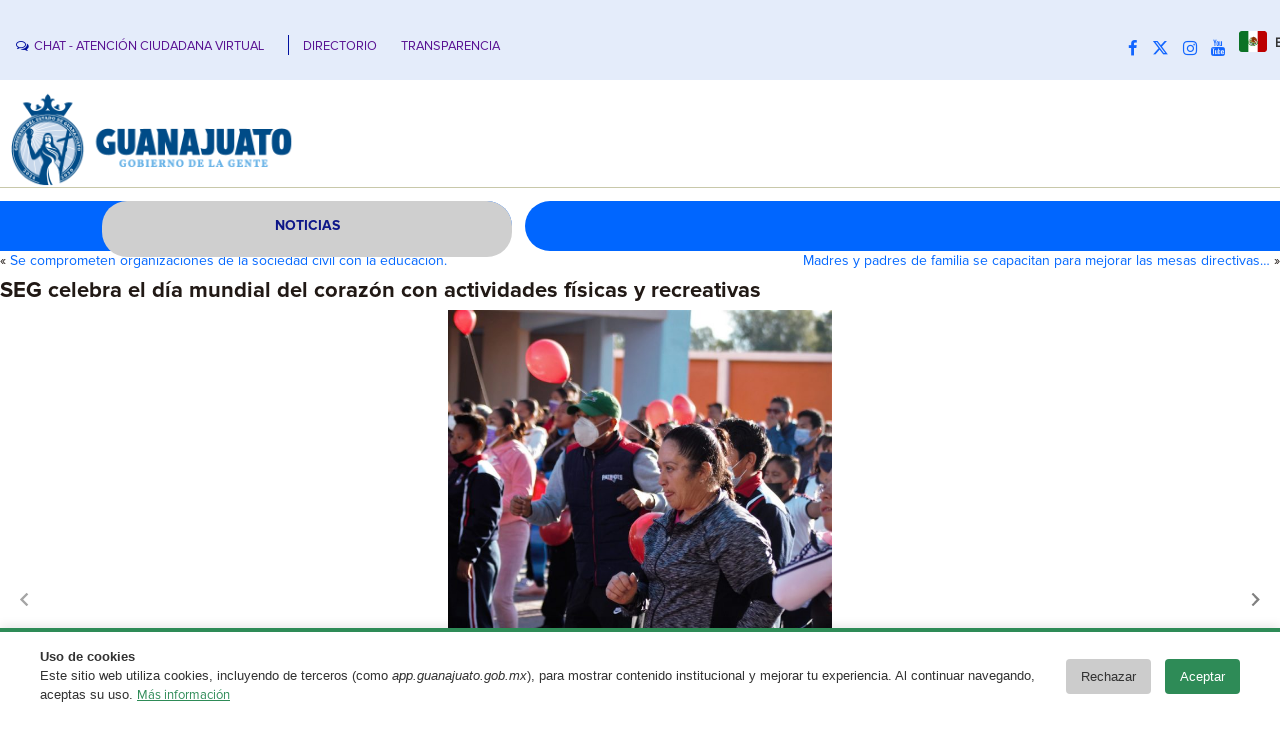

--- FILE ---
content_type: text/html; charset=UTF-8
request_url: https://boletines.guanajuato.gob.mx/2022/09/30/seg-celebra-el-dia-mundial-del-corazon-con-actividades-fisicas-y-recreativas/
body_size: 17285
content:
<!DOCTYPE html>
<html lang="es">
<head>
<meta charset="UTF-8" />
<!-- Guanajuato v4.3.0.60745 -->
<meta name="viewport" content="initial-scale = 1.0, maximum-scale = 1.0, user-scalable = no, width = device-width" />
<!--[if lt IE 9]><script src="/html5.js"></script><![endif]-->

<!-- JS y css Requeridos -->
<!-- Latest compiled and minified CSS -->
<link rel="stylesheet" href="https://cdn.jsdelivr.net/npm/bootstrap@3.3.7/dist/css/bootstrap.min.css" integrity="sha384-BVYiiSIFeK1dGmJRAkycuHAHRg32OmUcww7on3RYdg4Va+PmSTsz/K68vbdEjh4u" crossorigin="anonymous">

<!-- Optional theme -->
<link rel="stylesheet" href="https://cdn.jsdelivr.net/npm/bootstrap@3.3.7/dist/css/bootstrap-theme.min.css" integrity="sha384-rHyoN1iRsVXV4nD0JutlnGaslCJuC7uwjduW9SVrLvRYooPp2bWYgmgJQIXwl/Sp" crossorigin="anonymous">

<!-- Latest compiled and minified JavaScript -->
<script src="https://cdn.jsdelivr.net/npm/bootstrap@3.3.7/dist/js/bootstrap.min.js" integrity="sha384-Tc5IQib027qvyjSMfHjOMaLkfuWVxZxUPnCJA7l2mCWNIpG9mGCD8wGNIcPD7Txa" crossorigin="anonymous"></script>
	<link rel="stylesheet" href="https://cdnjs.cloudflare.com/ajax/libs/animate.css/3.7.2/animate.min.css">
    <script src="https://cdnjs.cloudflare.com/ajax/libs/jquery/3.4.1/jquery.min.js"></script>
    <script src="https://cdnjs.cloudflare.com/ajax/libs/annyang/2.5.0/annyang.min.js"></script>
	
    <link rel="stylesheet" href="https://cdnjs.cloudflare.com/ajax/libs/animate.css/3.7.2/animate.min.css">
    <link rel="stylesheet" media="screen" href="https://boletines.guanajuato.gob.mx/wp-content/themes/grandezagto_wp_v1_8/add/style.css">


<link rel="stylesheet" href="https://boletines.guanajuato.gob.mx/wp-content/themes/grandezagto_wp_v1_8/style.css" media="screen" />
<!--In case they are required-->
	<link rel="stylesheet" href="https://cdnjs.cloudflare.com/ajax/libs/font-awesome/6.4.2/css/all.min.css" integrity="sha512-z3gLpd7yknf1YoNbCzqRKc4qyor8gaKU1qmn+CShxbuBusANI9QpRohGBreCFkKxLhei6S9CQXFEbbKuqLg0DA==" crossorigin="anonymous" referrerpolicy="no-referrer" />
<link rel="stylesheet" href="https://cdnjs.cloudflare.com/ajax/libs/font-awesome/5.15.3/css/brands.min.css" integrity="sha512-apX8rFN/KxJW8rniQbkvzrshQ3KvyEH+4szT3Sno5svdr6E/CP0QE862yEeLBMUnCqLko8QaugGkzvWS7uNfFQ==" crossorigin="anonymous" />
    <link rel="stylesheet" href="https://cdnjs.cloudflare.com/ajax/libs/font-awesome/5.15.3/css/fontawesome.min.css" integrity="sha512-OdEXQYCOldjqUEsuMKsZRj93Ht23QRlhIb8E/X0sbwZhme8eUw6g8q7AdxGJKakcBbv7+/PX0Gc2btf7Ru8cZA==" crossorigin="anonymous" />
    <link rel="stylesheet" href="https://cdnjs.cloudflare.com/ajax/libs/font-awesome/5.15.3/css/solid.min.css" integrity="sha512-jQqzj2vHVxA/yCojT8pVZjKGOe9UmoYvnOuM/2sQ110vxiajBU+4WkyRs1ODMmd4AfntwUEV4J+VfM6DkfjLRg==" crossorigin="anonymous" />		
<link rel="stylesheet" href="https://cdnjs.cloudflare.com/ajax/libs/font-awesome/4.7.0/css/font-awesome.min.css">

<link rel="pingback" href="https://boletines.guanajuato.gob.mx/xmlrpc.php" />
<title>SEG celebra el día mundial del corazón con actividades físicas y recreativas &#8211; Boletines Dependencias</title>
<meta name='robots' content='max-image-preview:large' />
	<style>img:is([sizes="auto" i], [sizes^="auto," i]) { contain-intrinsic-size: 3000px 1500px }</style>
	<link rel='dns-prefetch' href='//stats.wp.com' />
<link rel="alternate" type="application/rss+xml" title="Boletines Dependencias &raquo; Feed" href="https://boletines.guanajuato.gob.mx/feed/" />
<link rel="alternate" type="application/rss+xml" title="Boletines Dependencias &raquo; RSS de los comentarios" href="https://boletines.guanajuato.gob.mx/comments/feed/" />
<script type="text/javascript">
/* <![CDATA[ */
window._wpemojiSettings = {"baseUrl":"https:\/\/s.w.org\/images\/core\/emoji\/16.0.1\/72x72\/","ext":".png","svgUrl":"https:\/\/s.w.org\/images\/core\/emoji\/16.0.1\/svg\/","svgExt":".svg","source":{"concatemoji":"https:\/\/boletines.guanajuato.gob.mx\/wp-includes\/js\/wp-emoji-release.min.js?ver=6.8.3"}};
/*! This file is auto-generated */
!function(s,n){var o,i,e;function c(e){try{var t={supportTests:e,timestamp:(new Date).valueOf()};sessionStorage.setItem(o,JSON.stringify(t))}catch(e){}}function p(e,t,n){e.clearRect(0,0,e.canvas.width,e.canvas.height),e.fillText(t,0,0);var t=new Uint32Array(e.getImageData(0,0,e.canvas.width,e.canvas.height).data),a=(e.clearRect(0,0,e.canvas.width,e.canvas.height),e.fillText(n,0,0),new Uint32Array(e.getImageData(0,0,e.canvas.width,e.canvas.height).data));return t.every(function(e,t){return e===a[t]})}function u(e,t){e.clearRect(0,0,e.canvas.width,e.canvas.height),e.fillText(t,0,0);for(var n=e.getImageData(16,16,1,1),a=0;a<n.data.length;a++)if(0!==n.data[a])return!1;return!0}function f(e,t,n,a){switch(t){case"flag":return n(e,"\ud83c\udff3\ufe0f\u200d\u26a7\ufe0f","\ud83c\udff3\ufe0f\u200b\u26a7\ufe0f")?!1:!n(e,"\ud83c\udde8\ud83c\uddf6","\ud83c\udde8\u200b\ud83c\uddf6")&&!n(e,"\ud83c\udff4\udb40\udc67\udb40\udc62\udb40\udc65\udb40\udc6e\udb40\udc67\udb40\udc7f","\ud83c\udff4\u200b\udb40\udc67\u200b\udb40\udc62\u200b\udb40\udc65\u200b\udb40\udc6e\u200b\udb40\udc67\u200b\udb40\udc7f");case"emoji":return!a(e,"\ud83e\udedf")}return!1}function g(e,t,n,a){var r="undefined"!=typeof WorkerGlobalScope&&self instanceof WorkerGlobalScope?new OffscreenCanvas(300,150):s.createElement("canvas"),o=r.getContext("2d",{willReadFrequently:!0}),i=(o.textBaseline="top",o.font="600 32px Arial",{});return e.forEach(function(e){i[e]=t(o,e,n,a)}),i}function t(e){var t=s.createElement("script");t.src=e,t.defer=!0,s.head.appendChild(t)}"undefined"!=typeof Promise&&(o="wpEmojiSettingsSupports",i=["flag","emoji"],n.supports={everything:!0,everythingExceptFlag:!0},e=new Promise(function(e){s.addEventListener("DOMContentLoaded",e,{once:!0})}),new Promise(function(t){var n=function(){try{var e=JSON.parse(sessionStorage.getItem(o));if("object"==typeof e&&"number"==typeof e.timestamp&&(new Date).valueOf()<e.timestamp+604800&&"object"==typeof e.supportTests)return e.supportTests}catch(e){}return null}();if(!n){if("undefined"!=typeof Worker&&"undefined"!=typeof OffscreenCanvas&&"undefined"!=typeof URL&&URL.createObjectURL&&"undefined"!=typeof Blob)try{var e="postMessage("+g.toString()+"("+[JSON.stringify(i),f.toString(),p.toString(),u.toString()].join(",")+"));",a=new Blob([e],{type:"text/javascript"}),r=new Worker(URL.createObjectURL(a),{name:"wpTestEmojiSupports"});return void(r.onmessage=function(e){c(n=e.data),r.terminate(),t(n)})}catch(e){}c(n=g(i,f,p,u))}t(n)}).then(function(e){for(var t in e)n.supports[t]=e[t],n.supports.everything=n.supports.everything&&n.supports[t],"flag"!==t&&(n.supports.everythingExceptFlag=n.supports.everythingExceptFlag&&n.supports[t]);n.supports.everythingExceptFlag=n.supports.everythingExceptFlag&&!n.supports.flag,n.DOMReady=!1,n.readyCallback=function(){n.DOMReady=!0}}).then(function(){return e}).then(function(){var e;n.supports.everything||(n.readyCallback(),(e=n.source||{}).concatemoji?t(e.concatemoji):e.wpemoji&&e.twemoji&&(t(e.twemoji),t(e.wpemoji)))}))}((window,document),window._wpemojiSettings);
/* ]]> */
</script>
<style id='wp-emoji-styles-inline-css' type='text/css'>

	img.wp-smiley, img.emoji {
		display: inline !important;
		border: none !important;
		box-shadow: none !important;
		height: 1em !important;
		width: 1em !important;
		margin: 0 0.07em !important;
		vertical-align: -0.1em !important;
		background: none !important;
		padding: 0 !important;
	}
</style>
<link rel='stylesheet' id='wp-block-library-css' href='https://boletines.guanajuato.gob.mx/wp-includes/css/dist/block-library/style.min.css?ver=6.8.3' type='text/css' media='all' />
<style id='classic-theme-styles-inline-css' type='text/css'>
/*! This file is auto-generated */
.wp-block-button__link{color:#fff;background-color:#32373c;border-radius:9999px;box-shadow:none;text-decoration:none;padding:calc(.667em + 2px) calc(1.333em + 2px);font-size:1.125em}.wp-block-file__button{background:#32373c;color:#fff;text-decoration:none}
</style>
<link rel='stylesheet' id='mediaelement-css' href='https://boletines.guanajuato.gob.mx/wp-includes/js/mediaelement/mediaelementplayer-legacy.min.css?ver=4.2.17' type='text/css' media='all' />
<link rel='stylesheet' id='wp-mediaelement-css' href='https://boletines.guanajuato.gob.mx/wp-includes/js/mediaelement/wp-mediaelement.min.css?ver=6.8.3' type='text/css' media='all' />
<style id='jetpack-sharing-buttons-style-inline-css' type='text/css'>
.jetpack-sharing-buttons__services-list{display:flex;flex-direction:row;flex-wrap:wrap;gap:0;list-style-type:none;margin:5px;padding:0}.jetpack-sharing-buttons__services-list.has-small-icon-size{font-size:12px}.jetpack-sharing-buttons__services-list.has-normal-icon-size{font-size:16px}.jetpack-sharing-buttons__services-list.has-large-icon-size{font-size:24px}.jetpack-sharing-buttons__services-list.has-huge-icon-size{font-size:36px}@media print{.jetpack-sharing-buttons__services-list{display:none!important}}.editor-styles-wrapper .wp-block-jetpack-sharing-buttons{gap:0;padding-inline-start:0}ul.jetpack-sharing-buttons__services-list.has-background{padding:1.25em 2.375em}
</style>
<style id='global-styles-inline-css' type='text/css'>
:root{--wp--preset--aspect-ratio--square: 1;--wp--preset--aspect-ratio--4-3: 4/3;--wp--preset--aspect-ratio--3-4: 3/4;--wp--preset--aspect-ratio--3-2: 3/2;--wp--preset--aspect-ratio--2-3: 2/3;--wp--preset--aspect-ratio--16-9: 16/9;--wp--preset--aspect-ratio--9-16: 9/16;--wp--preset--color--black: #000000;--wp--preset--color--cyan-bluish-gray: #abb8c3;--wp--preset--color--white: #ffffff;--wp--preset--color--pale-pink: #f78da7;--wp--preset--color--vivid-red: #cf2e2e;--wp--preset--color--luminous-vivid-orange: #ff6900;--wp--preset--color--luminous-vivid-amber: #fcb900;--wp--preset--color--light-green-cyan: #7bdcb5;--wp--preset--color--vivid-green-cyan: #00d084;--wp--preset--color--pale-cyan-blue: #8ed1fc;--wp--preset--color--vivid-cyan-blue: #0693e3;--wp--preset--color--vivid-purple: #9b51e0;--wp--preset--gradient--vivid-cyan-blue-to-vivid-purple: linear-gradient(135deg,rgba(6,147,227,1) 0%,rgb(155,81,224) 100%);--wp--preset--gradient--light-green-cyan-to-vivid-green-cyan: linear-gradient(135deg,rgb(122,220,180) 0%,rgb(0,208,130) 100%);--wp--preset--gradient--luminous-vivid-amber-to-luminous-vivid-orange: linear-gradient(135deg,rgba(252,185,0,1) 0%,rgba(255,105,0,1) 100%);--wp--preset--gradient--luminous-vivid-orange-to-vivid-red: linear-gradient(135deg,rgba(255,105,0,1) 0%,rgb(207,46,46) 100%);--wp--preset--gradient--very-light-gray-to-cyan-bluish-gray: linear-gradient(135deg,rgb(238,238,238) 0%,rgb(169,184,195) 100%);--wp--preset--gradient--cool-to-warm-spectrum: linear-gradient(135deg,rgb(74,234,220) 0%,rgb(151,120,209) 20%,rgb(207,42,186) 40%,rgb(238,44,130) 60%,rgb(251,105,98) 80%,rgb(254,248,76) 100%);--wp--preset--gradient--blush-light-purple: linear-gradient(135deg,rgb(255,206,236) 0%,rgb(152,150,240) 100%);--wp--preset--gradient--blush-bordeaux: linear-gradient(135deg,rgb(254,205,165) 0%,rgb(254,45,45) 50%,rgb(107,0,62) 100%);--wp--preset--gradient--luminous-dusk: linear-gradient(135deg,rgb(255,203,112) 0%,rgb(199,81,192) 50%,rgb(65,88,208) 100%);--wp--preset--gradient--pale-ocean: linear-gradient(135deg,rgb(255,245,203) 0%,rgb(182,227,212) 50%,rgb(51,167,181) 100%);--wp--preset--gradient--electric-grass: linear-gradient(135deg,rgb(202,248,128) 0%,rgb(113,206,126) 100%);--wp--preset--gradient--midnight: linear-gradient(135deg,rgb(2,3,129) 0%,rgb(40,116,252) 100%);--wp--preset--font-size--small: 13px;--wp--preset--font-size--medium: 20px;--wp--preset--font-size--large: 36px;--wp--preset--font-size--x-large: 42px;--wp--preset--spacing--20: 0.44rem;--wp--preset--spacing--30: 0.67rem;--wp--preset--spacing--40: 1rem;--wp--preset--spacing--50: 1.5rem;--wp--preset--spacing--60: 2.25rem;--wp--preset--spacing--70: 3.38rem;--wp--preset--spacing--80: 5.06rem;--wp--preset--shadow--natural: 6px 6px 9px rgba(0, 0, 0, 0.2);--wp--preset--shadow--deep: 12px 12px 50px rgba(0, 0, 0, 0.4);--wp--preset--shadow--sharp: 6px 6px 0px rgba(0, 0, 0, 0.2);--wp--preset--shadow--outlined: 6px 6px 0px -3px rgba(255, 255, 255, 1), 6px 6px rgba(0, 0, 0, 1);--wp--preset--shadow--crisp: 6px 6px 0px rgba(0, 0, 0, 1);}:where(.is-layout-flex){gap: 0.5em;}:where(.is-layout-grid){gap: 0.5em;}body .is-layout-flex{display: flex;}.is-layout-flex{flex-wrap: wrap;align-items: center;}.is-layout-flex > :is(*, div){margin: 0;}body .is-layout-grid{display: grid;}.is-layout-grid > :is(*, div){margin: 0;}:where(.wp-block-columns.is-layout-flex){gap: 2em;}:where(.wp-block-columns.is-layout-grid){gap: 2em;}:where(.wp-block-post-template.is-layout-flex){gap: 1.25em;}:where(.wp-block-post-template.is-layout-grid){gap: 1.25em;}.has-black-color{color: var(--wp--preset--color--black) !important;}.has-cyan-bluish-gray-color{color: var(--wp--preset--color--cyan-bluish-gray) !important;}.has-white-color{color: var(--wp--preset--color--white) !important;}.has-pale-pink-color{color: var(--wp--preset--color--pale-pink) !important;}.has-vivid-red-color{color: var(--wp--preset--color--vivid-red) !important;}.has-luminous-vivid-orange-color{color: var(--wp--preset--color--luminous-vivid-orange) !important;}.has-luminous-vivid-amber-color{color: var(--wp--preset--color--luminous-vivid-amber) !important;}.has-light-green-cyan-color{color: var(--wp--preset--color--light-green-cyan) !important;}.has-vivid-green-cyan-color{color: var(--wp--preset--color--vivid-green-cyan) !important;}.has-pale-cyan-blue-color{color: var(--wp--preset--color--pale-cyan-blue) !important;}.has-vivid-cyan-blue-color{color: var(--wp--preset--color--vivid-cyan-blue) !important;}.has-vivid-purple-color{color: var(--wp--preset--color--vivid-purple) !important;}.has-black-background-color{background-color: var(--wp--preset--color--black) !important;}.has-cyan-bluish-gray-background-color{background-color: var(--wp--preset--color--cyan-bluish-gray) !important;}.has-white-background-color{background-color: var(--wp--preset--color--white) !important;}.has-pale-pink-background-color{background-color: var(--wp--preset--color--pale-pink) !important;}.has-vivid-red-background-color{background-color: var(--wp--preset--color--vivid-red) !important;}.has-luminous-vivid-orange-background-color{background-color: var(--wp--preset--color--luminous-vivid-orange) !important;}.has-luminous-vivid-amber-background-color{background-color: var(--wp--preset--color--luminous-vivid-amber) !important;}.has-light-green-cyan-background-color{background-color: var(--wp--preset--color--light-green-cyan) !important;}.has-vivid-green-cyan-background-color{background-color: var(--wp--preset--color--vivid-green-cyan) !important;}.has-pale-cyan-blue-background-color{background-color: var(--wp--preset--color--pale-cyan-blue) !important;}.has-vivid-cyan-blue-background-color{background-color: var(--wp--preset--color--vivid-cyan-blue) !important;}.has-vivid-purple-background-color{background-color: var(--wp--preset--color--vivid-purple) !important;}.has-black-border-color{border-color: var(--wp--preset--color--black) !important;}.has-cyan-bluish-gray-border-color{border-color: var(--wp--preset--color--cyan-bluish-gray) !important;}.has-white-border-color{border-color: var(--wp--preset--color--white) !important;}.has-pale-pink-border-color{border-color: var(--wp--preset--color--pale-pink) !important;}.has-vivid-red-border-color{border-color: var(--wp--preset--color--vivid-red) !important;}.has-luminous-vivid-orange-border-color{border-color: var(--wp--preset--color--luminous-vivid-orange) !important;}.has-luminous-vivid-amber-border-color{border-color: var(--wp--preset--color--luminous-vivid-amber) !important;}.has-light-green-cyan-border-color{border-color: var(--wp--preset--color--light-green-cyan) !important;}.has-vivid-green-cyan-border-color{border-color: var(--wp--preset--color--vivid-green-cyan) !important;}.has-pale-cyan-blue-border-color{border-color: var(--wp--preset--color--pale-cyan-blue) !important;}.has-vivid-cyan-blue-border-color{border-color: var(--wp--preset--color--vivid-cyan-blue) !important;}.has-vivid-purple-border-color{border-color: var(--wp--preset--color--vivid-purple) !important;}.has-vivid-cyan-blue-to-vivid-purple-gradient-background{background: var(--wp--preset--gradient--vivid-cyan-blue-to-vivid-purple) !important;}.has-light-green-cyan-to-vivid-green-cyan-gradient-background{background: var(--wp--preset--gradient--light-green-cyan-to-vivid-green-cyan) !important;}.has-luminous-vivid-amber-to-luminous-vivid-orange-gradient-background{background: var(--wp--preset--gradient--luminous-vivid-amber-to-luminous-vivid-orange) !important;}.has-luminous-vivid-orange-to-vivid-red-gradient-background{background: var(--wp--preset--gradient--luminous-vivid-orange-to-vivid-red) !important;}.has-very-light-gray-to-cyan-bluish-gray-gradient-background{background: var(--wp--preset--gradient--very-light-gray-to-cyan-bluish-gray) !important;}.has-cool-to-warm-spectrum-gradient-background{background: var(--wp--preset--gradient--cool-to-warm-spectrum) !important;}.has-blush-light-purple-gradient-background{background: var(--wp--preset--gradient--blush-light-purple) !important;}.has-blush-bordeaux-gradient-background{background: var(--wp--preset--gradient--blush-bordeaux) !important;}.has-luminous-dusk-gradient-background{background: var(--wp--preset--gradient--luminous-dusk) !important;}.has-pale-ocean-gradient-background{background: var(--wp--preset--gradient--pale-ocean) !important;}.has-electric-grass-gradient-background{background: var(--wp--preset--gradient--electric-grass) !important;}.has-midnight-gradient-background{background: var(--wp--preset--gradient--midnight) !important;}.has-small-font-size{font-size: var(--wp--preset--font-size--small) !important;}.has-medium-font-size{font-size: var(--wp--preset--font-size--medium) !important;}.has-large-font-size{font-size: var(--wp--preset--font-size--large) !important;}.has-x-large-font-size{font-size: var(--wp--preset--font-size--x-large) !important;}
:where(.wp-block-post-template.is-layout-flex){gap: 1.25em;}:where(.wp-block-post-template.is-layout-grid){gap: 1.25em;}
:where(.wp-block-columns.is-layout-flex){gap: 2em;}:where(.wp-block-columns.is-layout-grid){gap: 2em;}
:root :where(.wp-block-pullquote){font-size: 1.5em;line-height: 1.6;}
</style>
<link rel='stylesheet' id='searchandfilter-css' href='https://boletines.guanajuato.gob.mx/wp-content/plugins/search-filter/style.css?ver=1' type='text/css' media='all' />
<!--[if lte IE 7]>
<link rel='stylesheet' id='style.ie7.css-css' href='https://boletines.guanajuato.gob.mx/wp-content/themes/grandezagto_wp_v1_8/style.ie7.css?ver=6.8.3' type='text/css' media='screen' />
<![endif]-->
<link rel='stylesheet' id='style.responsive.css-css' href='https://boletines.guanajuato.gob.mx/wp-content/themes/grandezagto_wp_v1_8/style.responsive.css?ver=6.8.3' type='text/css' media='all' />
<script type="text/javascript" src="https://boletines.guanajuato.gob.mx/wp-content/themes/grandezagto_wp_v1_8/jquery.js?ver=6.8.3" id="jquery-js"></script>
<script type="text/javascript" src="https://boletines.guanajuato.gob.mx/wp-content/themes/grandezagto_wp_v1_8/jquery-migrate-1.2.0.js?ver=6.8.3" id="jquery_migrate-js"></script>
<script type="text/javascript" src="https://boletines.guanajuato.gob.mx/wp-content/themes/grandezagto_wp_v1_8/script.js?ver=6.8.3" id="script.js-js"></script>
<script type="text/javascript" src="https://boletines.guanajuato.gob.mx/wp-content/themes/grandezagto_wp_v1_8/script.responsive.js?ver=6.8.3" id="script.responsive.js-js"></script>
<script></script><link rel="https://api.w.org/" href="https://boletines.guanajuato.gob.mx/wp-json/" /><link rel="alternate" title="JSON" type="application/json" href="https://boletines.guanajuato.gob.mx/wp-json/wp/v2/posts/227239" /><link rel="EditURI" type="application/rsd+xml" title="RSD" href="https://boletines.guanajuato.gob.mx/xmlrpc.php?rsd" />
<link rel="canonical" href="https://boletines.guanajuato.gob.mx/2022/09/30/seg-celebra-el-dia-mundial-del-corazon-con-actividades-fisicas-y-recreativas/" />
<link rel='shortlink' href='https://boletines.guanajuato.gob.mx/?p=227239' />
<link rel="alternate" title="oEmbed (JSON)" type="application/json+oembed" href="https://boletines.guanajuato.gob.mx/wp-json/oembed/1.0/embed?url=https%3A%2F%2Fboletines.guanajuato.gob.mx%2F2022%2F09%2F30%2Fseg-celebra-el-dia-mundial-del-corazon-con-actividades-fisicas-y-recreativas%2F" />
<link rel="alternate" title="oEmbed (XML)" type="text/xml+oembed" href="https://boletines.guanajuato.gob.mx/wp-json/oembed/1.0/embed?url=https%3A%2F%2Fboletines.guanajuato.gob.mx%2F2022%2F09%2F30%2Fseg-celebra-el-dia-mundial-del-corazon-con-actividades-fisicas-y-recreativas%2F&#038;format=xml" />
	<style>img#wpstats{display:none}</style>
		<link rel="shortcut icon" href="https://boletines.guanajuato.gob.mx/wp-content/themes/grandezagto_wp_v1_8/favicon.ico" />


<meta name="generator" content="Powered by WPBakery Page Builder - drag and drop page builder for WordPress."/>

<!-- Jetpack Open Graph Tags -->
<meta property="og:type" content="article" />
<meta property="og:title" content="SEG celebra el día mundial del corazón con actividades físicas y recreativas" />
<meta property="og:url" content="https://boletines.guanajuato.gob.mx/2022/09/30/seg-celebra-el-dia-mundial-del-corazon-con-actividades-fisicas-y-recreativas/" />
<meta property="og:description" content="Se crean y promueven entornos favorables para la salud cardíaca. Guanajuato, Gto. 30 de septiembre de 2022.- La Secretaría de Educación de Guanajuato, SEG, celebró el Día Mundial del Corazón, con l…" />
<meta property="article:published_time" content="2022-09-30T15:58:39+00:00" />
<meta property="article:modified_time" content="2022-09-30T15:58:40+00:00" />
<meta property="og:site_name" content="Boletines Dependencias" />
<meta property="og:image" content="https://boletines.guanajuato.gob.mx/wp-content/uploads/2022/09/DMC-2.jpg" />
<meta property="og:image:width" content="2194" />
<meta property="og:image:height" content="1647" />
<meta property="og:image:alt" content="" />
<meta property="og:locale" content="es_LA" />
<meta name="twitter:text:title" content="SEG celebra el día mundial del corazón con actividades físicas y recreativas" />
<meta name="twitter:image" content="https://boletines.guanajuato.gob.mx/wp-content/uploads/2022/09/DMC-2.jpg?w=640" />
<meta name="twitter:card" content="summary_large_image" />

<!-- End Jetpack Open Graph Tags -->
<link rel="icon" href="https://boletines.guanajuato.gob.mx/wp-content/uploads/2024/09/cropped-android-chrome-192x192-1-32x32.png" sizes="32x32" />
<link rel="icon" href="https://boletines.guanajuato.gob.mx/wp-content/uploads/2024/09/cropped-android-chrome-192x192-1-192x192.png" sizes="192x192" />
<link rel="apple-touch-icon" href="https://boletines.guanajuato.gob.mx/wp-content/uploads/2024/09/cropped-android-chrome-192x192-1-180x180.png" />
<meta name="msapplication-TileImage" content="https://boletines.guanajuato.gob.mx/wp-content/uploads/2024/09/cropped-android-chrome-192x192-1-270x270.png" />
		<style type="text/css" id="wp-custom-css">
			


/* HEADER */
ul.contact-options-veda {list-style: none;margin: 0;padding: 0;}
ul.contact-options-veda li {display: inline-block;font-size: 0.8125rem;padding: 6px 20px 19px 0px;}
ul.contact-options-veda li a {font-size: 0.8rem;color: #581192;}
ul.contact-options-veda li a span {color: rgba(0,15,159,1);font-size: 0.8rem;margin-right: 5px;vertical-align: 0px;}
ul.contact-options-veda .rro {display: inline-block;width: 1px;height: 20px;margin-bottom: -5px;margin-right: 10px;border-left: 1px solid #000F9F;}
.zona-redes1 .rro {display: inline-block;width: 1px;height: 20px;margin-bottom: -5px;margin-right: 10px;border-left: 1px solid #000F9F;}
.social.xs-center {font-size: 5px;}
.social a {padding: 0px;}
a.gflag {margin-top: -10px;}

/* SOCIALS */
.link-movil{display: none !important;}

/* FOOTER */
.footer-veda{color: #000ea7;padding: 30px 0;}
.footer-veda a{color: #000ea7;}
.footer-veda i{font-size: 1.1em;}
.footer-veda .images-logos{margin: 10px 0;}
.footer-veda .images-logos img.logo-gto{width: 100%;padding: 20px 60px 10px 0;height: 90px;}
.footer-veda .information{margin: 30px 0 0;}
.footer-veda .information h4{text-transform: uppercase;color: #000ea7;font-size: 0.8rem;font-weight: 700;letter-spacing: 1px;margin-bottom: 15px;}
.footer-veda .information .info-1 p{line-height: 2.2;color: #000ea7;}
.footer-veda .information .info-2 p{line-height: 1.8;color: #000ea7;}
.footer-veda .information .info-2 p a{color: #000ea7;}
.footer-veda .information .info-2 p a:hover{text-decoration: none;color: #000ea7;}
.footer-veda .trans{margin-top: 30px;}
.footer-veda .trans h4{text-transform: uppercase;color: #000ea7;font-size: 0.8rem;font-weight: 700;letter-spacing: 1px;margin-bottom: 20px;line-height: 1.4;}
.footer-veda .trans ul{margin: 0;padding: 0;margin-left: 15px;list-style-type: disc;}
.footer-veda .trans ul li{margin-bottom: 5px;}
.footer-veda .trans ul li a{color: #000ea7;}
.footer-veda .trans ul li a:hover{text-decoration: none;}
.footer-veda .redes{margin-top: 30px;}
.footer-veda .redes h4{text-transform: uppercase;color: #000ea7;font-size: 0.8rem;font-weight: 700;letter-spacing: 1px;margin-bottom: 20px;line-height: 1.4;}
.footer-veda .redes ul{margin-top: 20px;list-style: none;margin: 0;padding: 0;}
.footer-veda .redes ul li{margin-bottom: 15px;font-weight: 700;}
.footer-veda .redes ul li i{margin-right: 10px;font-size: 1.2em;color: #000ea7;}
.footer-veda .redes ul li a:hover{text-decoration: none;}
.footer-veda .redes ul li a{color: #000ea7;}
.footer-veda .footer-bottom{margin-top: 10px;}
.footer-veda .footer-bottom img{width: 20px;}
.footer-veda .report i{color: #f2c400;background-color: #5f4d00;border-radius: 10px;}
.footer-veda .report span{border: 2px solid #5f4d00;border-radius: 10px;}
.gto-footer-text ul>li:before{content:'';}


@media (max-width: 767px) {
    /* SOCIALS */
    .link-movil{display: inline-block !important;}
    #Social a, #Social a li, #Social li {font-size: 5.5vw;}
    .gto-positioncontrol-716694276 {left: 0% !important;top: 15% !important;}

    /* FOOTER */
    .footer-veda .images-logos img.logo-gto {width: auto;}
}

@media only screen and (max-width: 479px){
    #Social a, #Social a li, #Social li {padding-right: 0px}

    /* FOOTER */
    .footer-veda{padding: 30px 30px;}
    .footer-veda .images-logos{text-align: center;}
    .footer-veda .images-logos img.logo-gto {padding: 20px 0px;}
    .footer-veda .redes h4 br{display: none;}
    .footer-veda .report{margin: 30px 0;}
}		</style>
		<noscript><style> .wpb_animate_when_almost_visible { opacity: 1; }</style></noscript>
<!-- Google tag (gtag.js) -->
<script async src="https://www.googletagmanager.com/gtag/js?id=G-H1FKMM074M"></script>
<script>
  window.dataLayer = window.dataLayer || [];
  function gtag(){dataLayer.push(arguments);}
  gtag('js', new Date());

  gtag('config', 'G-H1FKMM074M');
</script>	

<script src="https://www.infomexsinaloa.org/accesibilidadweb/js_api_demo.aspx?api_key=A05837F4-F13D-4D0D-BEAB-07B2E96887BB&tipo=header&aut=guanajuato.gob.mx" type="text/javascript"></script>
</head>
<body class="wp-singular post-template-default single single-post postid-227239 single-format-standard wp-theme-grandezagto_wp_v1_8 metaslider-plugin wpb-js-composer js-comp-ver-8.1 vc_responsive">
<script src="https://www.infomexsinaloa.org/accesibilidadweb/js_api_demo.aspx?api_key=A05837F4-F13D-4D0D-BEAB-07B2E96887BB&tipo=body&aut=guanajuato.gob.mx" type="text/javascript"></script>
<div id="gto-main">

<header class="gto-header">

    <div class="gto-shapes">
        <div class="gto-textblock gto-object1392873967">
        <div class="gto-object1392873967-text-container">
        <div class="gto-object1392873967-text"></div>
    </div>
    
</div>
            </div>


<div class="gto-positioncontrol gto-positioncontrol-982353464" id="LOGUS"><div class="gto-widget widget widget_media_image" id="media_image-2" ><div class="gto-widget-content"><a href="https://boletines.guanajuato.gob.mx/"><img class="image " src="https://sg.guanajuato.gob.mx/media/images/GOBIERNO_DE_LA_GENTE.original.png" alt="" width="600" height="200" decoding="async" loading="lazy" /></a></div></div></div><div class="gto-positioncontrol gto-positioncontrol-1853339592" id="LOGOS"><div class="gto-widget widget widget_media_image" id="media_image-3" ><div class="gto-widget-content"><a href="https://boletines.guanajuato.gob.mx/"><img class="image w-100" src="https://sg.guanajuato.gob.mx/media/images/GOBIERNO_DE_LA_GENTE.original.png" alt="" width="600" height="200" decoding="async" loading="lazy" /></a></div></div><div class="gto-widget widget widget_block" id="block-3" ><div class="gto-widget-content"><style>.w-100{
    max-width: 95%;
    height: auto;
} </style></div></div></div><div class="gto-positioncontrol gto-positioncontrol-689346042" id="Contacto"><div class="gto-widget widget_text widget widget_custom_html" id="custom_html-3" ><div class="gto-widget-content"><div class="textwidget custom-html-widget"><div class="hidden-xs ">
    <ul class="contact-options-veda">
        <li>
     <a href="javascript:void(Tawk_API.toggle())"><span class="fa fa-comments-o"></span>CHAT - ATENCIÓN CIUDADANA VIRTUAL</a>
        </li>

        <div class="rro"></div>
        <li>
            <a href="https://transparencia.guanajuato.gob.mx/transparencia/informacion_publica_directorio.php" title="Directorio">DIRECTORIO</a>
        </li>
        <li>
            <a href="https://transparencia.guanajuato.gob.mx/" title="Transparencia">TRANSPARENCIA</a>
        </li>

    </ul>
</div>


</div></div></div></div><div class="gto-positioncontrol gto-positioncontrol-716694276" id="Social"><div class="gto-widget widget_text widget widget_custom_html" id="custom_html-4" ><div class="gto-widget-content"><div class="textwidget custom-html-widget"><div class="zona-redes1">

<a href="tel:+528004652486" title="Llamanos" class="link-movil"><span class="fa fa-phone"></span></a>

<a href="mailto:contacto@guanajuato.gob.mx" title="Escribenos" class="link-movil"><span class="fas fa-envelope"></span></a>


<a href="#" class="accesibilidadM" title="Accesibilidad"><span class="fa fa-wheelchair"></span></a>
                            <a href="https://www.facebook.com/gobdelagente" title="Facebook"><span class="fa fa-facebook"></span></a>
                            <a href="https://x.com/gobiernogto" title="Twitter"><i class="fa-brands fa-x-twitter"></i></a>
                            <a href="https://www.instagram.com/gobiernogto/" title="Instagram"><span class="fa fa-instagram"></span></a>
                            <a href="https://www.youtube.com/user/gobiernoguanajuato" title="YouTube"><span class="fa fa-youtube"></span></a>
<!--<div class="rro"></div>-->
<div class="gtranslate_wrapper"></div>
</div>

<script>window.gtranslateSettings = {"default_language":"es","languages":["es","en","ja","de","it","fr"],"wrapper_selector":".gtranslate_wrapper","switcher_horizontal_position":"inline","alt_flags":{"en":"usa","es":"mexico"}}</script>
<script src="https://cdn.gtranslate.net/widgets/latest/float.js" defer></script></div></div></div></div>

<a href="#" class="gto-logo gto-logo-797174110">
    <img src="https://boletines.guanajuato.gob.mx/wp-content/themes/grandezagto_wp_v1_8/images/logo-797174110.png" alt="" />
</a><a href="index.php" target="_parent" class="gto-logo gto-logo-1549923392">
    <img src="https://boletines.guanajuato.gob.mx/wp-content/themes/grandezagto_wp_v1_8/images/logo-1549923392.png" alt="" />
</a>

<nav class="gto-nav">
    <div class="gto-nav-inner">
    
<ul class="gto-hmenu menu-5">
	<li class="menu-item-"><a></a>
	</li>
	<li class="menu-item-"><a></a>
	</li>
	<li class="menu-item-"><a></a>
	</li>
	<li class="menu-item-"><a></a>
	</li>
	<li class="menu-item-"><a></a>
	</li>
	<li class="menu-item-"><a></a>
	</li>
	<li class="menu-item-"><a></a>
	</li>
</ul>
 
        </div>
    </nav>
                    
</header>

<div class="gto-sheet clearfix">
            <div class="gto-layout-wrapper">
                <div class="gto-content-layout">
                    <div class="gto-content-layout-row">
                        <div class="gto-layout-cell gto-content">
				<article id="custom_html-5"  class="gto-post gto-article  widget_text widget widget_custom_html" style="">
                                                                <div class="gto-postcontent clearfix"><div class="textwidget custom-html-widget"><div id="banner90" class="ad-banner" style="display: none;">
  <iframe 
    id="ab84c17a" 
    name="ab84c17a" 
    data-src="https://app.guanajuato.gob.mx/revive/www/delivery/afr.php?zoneid=246&amp;cb=INSERT_RANDOM_NUMBER_HERE" 
    frameborder="0" 
    scrolling="no" 
    width="1600" 
    height="90" 
    allow="autoplay"
    style="width: 100%; max-width: 1450px;">
    <a href="https://app.guanajuato.gob.mx/revive/www/delivery/ck.php?n=a0dda632&amp;cb=INSERT_RANDOM_NUMBER_HERE" target="_blank">
      <img src="https://app.guanajuato.gob.mx/revive/www/delivery/avw.php?zoneid=246&amp;cb=INSERT_RANDOM_NUMBER_HERE&amp;n=a0dda632" border="0" alt="" />
    </a>
  </iframe>
</div>

<div id="banner320" class="ad-banner" style="display: none;">
  <iframe 
    id="ae2efcb6" 
    name="ae2efcb6" 
    data-src="https://app.guanajuato.gob.mx/revive/www/delivery/afr.php?zoneid=247&amp;cb=INSERT_RANDOM_NUMBER_HERE" 
    frameborder="0" 
    scrolling="no" 
    width="300" 
    height="250" 
    allow="autoplay">
    <a href="https://app.guanajuato.gob.mx/revive/www/delivery/ck.php?n=a883fb13&amp;cb=INSERT_RANDOM_NUMBER_HERE" target="_blank">
      <img src="https://app.guanajuato.gob.mx/revive/www/delivery/avw.php?zoneid=247&amp;cb=INSERT_RANDOM_NUMBER_HERE&amp;n=a883fb13" border="0" alt="" />
    </a>
  </iframe>
</div>

<script>
// === CARGAR BANNERS SOLO CON CONSENTIMIENTO ===
document.addEventListener("DOMContentLoaded", function () {
  const banners = document.querySelectorAll(".ad-banner");

  // Generar número aleatorio para evitar caché
  const cb = Math.random().toString(36).substring(2, 10);

  // Verifica si el usuario aceptó cookies
  const consent = localStorage.getItem("cookieConsent");

  if (consent === "accepted") {
    // Si aceptó, muestra y carga los banners
    banners.forEach(banner => {
      const iframe = banner.querySelector("iframe");
      const dataSrc = iframe.getAttribute("data-src").replace("INSERT_RANDOM_NUMBER_HERE", cb);
      iframe.src = dataSrc;
      banner.style.display = "block";
    });
  } else if (consent === "rejected") {
    // Si rechazó, no hagas nada (permanecen ocultos)
    console.log("Usuario rechazó cookies: banners no cargados.");
  }
  // Si no ha decidido, el banner de cookies se encargará de cargarlos al aceptar
});

// Cuando el usuario acepta desde el banner
document.getElementById("cookie-accept")?.addEventListener("click", function () {
  const banners = document.querySelectorAll(".ad-banner");
  const cb = Math.random().toString(36).substring(2, 10);

  banners.forEach(banner => {
    const iframe = banner.querySelector("iframe");
    const dataSrc = iframe.getAttribute("data-src").replace("INSERT_RANDOM_NUMBER_HERE", cb);
    iframe.src = dataSrc;
    banner.style.display = "block";
  });
});

// Si el usuario rechaza, asegúrate de que no se muestren
document.getElementById("cookie-reject")?.addEventListener("click", function () {
  console.log("Cookies rechazadas: banners bloqueados.");
});
</script>

<div class="left-head"> <div><label>NOTICIAS</label></div></div> <div class="right-head"></div></div></div>


</article>
					<article class="gto-post gto-article " style="">
                                                                <div class="gto-postcontent clearfix"><div class="navigation">
    <div class="alignleft">&laquo; <a href="https://boletines.guanajuato.gob.mx/2022/09/30/se-comprometen-organizaciones-de-la-sociedad-civil-con-la-educacion/" title="Se comprometen organizaciones de la sociedad civil con la educación." rel="prev">Se comprometen organizaciones de la sociedad civil con la educación.</a></div>
    <div class="alignright"><a href="https://boletines.guanajuato.gob.mx/2022/09/30/madres-y-padres-de-familia-se-capacitan-para-mejorar-las-mesas-directivas-escolares/" title="Madres y padres de familia se capacitan para mejorar las mesas directivas escolares" rel="next">Madres y padres de familia se capacitan para mejorar las mesas directivas&hellip;</a> &raquo;</div>
 </div></div>


</article>
		<article id="post-227239"  class="gto-post gto-article  post-227239 post type-post status-publish format-standard has-post-thumbnail hentry category-educacion category-seg tag-actividades-fisicas-y-recreativas tag-dia-mundial-del-corazon tag-guanajuato tag-seg" style="">
                                <h1 class="gto-postheader entry-title">SEG celebra el día mundial del corazón con actividades físicas y recreativas</h1>                                <div class="alignleft"><a href="https://boletines.guanajuato.gob.mx/2022/09/30/seg-celebra-el-dia-mundial-del-corazon-con-actividades-fisicas-y-recreativas/" title="SEG celebra el día mundial del corazón con actividades físicas y recreativas"><img width="1100" height="826" src="https://boletines.guanajuato.gob.mx/wp-content/uploads/2022/09/DMC-2.jpg" class="attachment-1100x0 size-1100x0 wp-post-image" alt="" title="SEG celebra el día mundial del corazón con actividades físicas y recreativas" decoding="async" fetchpriority="high" srcset="https://boletines.guanajuato.gob.mx/wp-content/uploads/2022/09/DMC-2.jpg 2194w, https://boletines.guanajuato.gob.mx/wp-content/uploads/2022/09/DMC-2-300x225.jpg 300w, https://boletines.guanajuato.gob.mx/wp-content/uploads/2022/09/DMC-2-1024x769.jpg 1024w, https://boletines.guanajuato.gob.mx/wp-content/uploads/2022/09/DMC-2-200x150.jpg 200w, https://boletines.guanajuato.gob.mx/wp-content/uploads/2022/09/DMC-2-768x577.jpg 768w, https://boletines.guanajuato.gob.mx/wp-content/uploads/2022/09/DMC-2-1536x1153.jpg 1536w, https://boletines.guanajuato.gob.mx/wp-content/uploads/2022/09/DMC-2-2048x1537.jpg 2048w" sizes="(max-width: 1100px) 100vw, 1100px" /></a></div><div class="gto-postcontent clearfix">
<div class="wp-block-jetpack-slideshow aligncenter" data-effect="slide"><div class="wp-block-jetpack-slideshow_container swiper-container"><ul class="wp-block-jetpack-slideshow_swiper-wrapper swiper-wrapper"><li class="wp-block-jetpack-slideshow_slide swiper-slide"><figure><img decoding="async" width="682" height="1024" alt="" class="wp-block-jetpack-slideshow_image wp-image-227240" data-id="227240" src="https://boletines.guanajuato.gob.mx/wp-content/uploads/2022/09/01-16-682x1024.jpeg" srcset="https://boletines.guanajuato.gob.mx/wp-content/uploads/2022/09/01-16-682x1024.jpeg 682w, https://boletines.guanajuato.gob.mx/wp-content/uploads/2022/09/01-16-200x300.jpeg 200w, https://boletines.guanajuato.gob.mx/wp-content/uploads/2022/09/01-16-768x1152.jpeg 768w, https://boletines.guanajuato.gob.mx/wp-content/uploads/2022/09/01-16.jpeg 853w" sizes="(max-width: 682px) 100vw, 682px" /></figure></li><li class="wp-block-jetpack-slideshow_slide swiper-slide"><figure><img decoding="async" width="1024" height="682" alt="" class="wp-block-jetpack-slideshow_image wp-image-227241" data-id="227241" src="https://boletines.guanajuato.gob.mx/wp-content/uploads/2022/09/02-15-1024x682.jpeg" srcset="https://boletines.guanajuato.gob.mx/wp-content/uploads/2022/09/02-15-1024x682.jpeg 1024w, https://boletines.guanajuato.gob.mx/wp-content/uploads/2022/09/02-15-300x200.jpeg 300w, https://boletines.guanajuato.gob.mx/wp-content/uploads/2022/09/02-15-768x512.jpeg 768w, https://boletines.guanajuato.gob.mx/wp-content/uploads/2022/09/02-15.jpeg 1280w" sizes="(max-width: 1024px) 100vw, 1024px" /></figure></li><li class="wp-block-jetpack-slideshow_slide swiper-slide"><figure><img loading="lazy" decoding="async" width="1024" height="576" alt="" class="wp-block-jetpack-slideshow_image wp-image-227242" data-id="227242" src="https://boletines.guanajuato.gob.mx/wp-content/uploads/2022/09/03-16-1024x576.jpeg" srcset="https://boletines.guanajuato.gob.mx/wp-content/uploads/2022/09/03-16-1024x576.jpeg 1024w, https://boletines.guanajuato.gob.mx/wp-content/uploads/2022/09/03-16-300x169.jpeg 300w, https://boletines.guanajuato.gob.mx/wp-content/uploads/2022/09/03-16-768x432.jpeg 768w, https://boletines.guanajuato.gob.mx/wp-content/uploads/2022/09/03-16-1536x864.jpeg 1536w, https://boletines.guanajuato.gob.mx/wp-content/uploads/2022/09/03-16.jpeg 1600w" sizes="(max-width: 1024px) 100vw, 1024px" /></figure></li><li class="wp-block-jetpack-slideshow_slide swiper-slide"><figure><img loading="lazy" decoding="async" width="1024" height="768" alt="" class="wp-block-jetpack-slideshow_image wp-image-227243" data-id="227243" src="https://boletines.guanajuato.gob.mx/wp-content/uploads/2022/09/04-15-1024x768.jpeg" srcset="https://boletines.guanajuato.gob.mx/wp-content/uploads/2022/09/04-15-1024x768.jpeg 1024w, https://boletines.guanajuato.gob.mx/wp-content/uploads/2022/09/04-15-300x225.jpeg 300w, https://boletines.guanajuato.gob.mx/wp-content/uploads/2022/09/04-15-200x150.jpeg 200w, https://boletines.guanajuato.gob.mx/wp-content/uploads/2022/09/04-15-768x576.jpeg 768w, https://boletines.guanajuato.gob.mx/wp-content/uploads/2022/09/04-15-1536x1152.jpeg 1536w, https://boletines.guanajuato.gob.mx/wp-content/uploads/2022/09/04-15.jpeg 1600w" sizes="(max-width: 1024px) 100vw, 1024px" /></figure></li><li class="wp-block-jetpack-slideshow_slide swiper-slide"><figure><img loading="lazy" decoding="async" width="1024" height="682" alt="" class="wp-block-jetpack-slideshow_image wp-image-227244" data-id="227244" src="https://boletines.guanajuato.gob.mx/wp-content/uploads/2022/09/05-12-1024x682.jpeg" srcset="https://boletines.guanajuato.gob.mx/wp-content/uploads/2022/09/05-12-1024x682.jpeg 1024w, https://boletines.guanajuato.gob.mx/wp-content/uploads/2022/09/05-12-300x200.jpeg 300w, https://boletines.guanajuato.gob.mx/wp-content/uploads/2022/09/05-12-768x512.jpeg 768w, https://boletines.guanajuato.gob.mx/wp-content/uploads/2022/09/05-12.jpeg 1280w" sizes="(max-width: 1024px) 100vw, 1024px" /></figure></li><li class="wp-block-jetpack-slideshow_slide swiper-slide"><figure><img loading="lazy" decoding="async" width="792" height="1024" alt="" class="wp-block-jetpack-slideshow_image wp-image-227245" data-id="227245" src="https://boletines.guanajuato.gob.mx/wp-content/uploads/2022/09/DMC-1-792x1024.jpg" srcset="https://boletines.guanajuato.gob.mx/wp-content/uploads/2022/09/DMC-1-792x1024.jpg 792w, https://boletines.guanajuato.gob.mx/wp-content/uploads/2022/09/DMC-1-232x300.jpg 232w, https://boletines.guanajuato.gob.mx/wp-content/uploads/2022/09/DMC-1-768x993.jpg 768w, https://boletines.guanajuato.gob.mx/wp-content/uploads/2022/09/DMC-1-1188x1536.jpg 1188w, https://boletines.guanajuato.gob.mx/wp-content/uploads/2022/09/DMC-1-1584x2048.jpg 1584w, https://boletines.guanajuato.gob.mx/wp-content/uploads/2022/09/DMC-1.jpg 1842w" sizes="(max-width: 792px) 100vw, 792px" /></figure></li><li class="wp-block-jetpack-slideshow_slide swiper-slide"><figure><img loading="lazy" decoding="async" width="1024" height="769" alt="" class="wp-block-jetpack-slideshow_image wp-image-227246" data-id="227246" src="https://boletines.guanajuato.gob.mx/wp-content/uploads/2022/09/DMC-2-1024x769.jpg" srcset="https://boletines.guanajuato.gob.mx/wp-content/uploads/2022/09/DMC-2-1024x769.jpg 1024w, https://boletines.guanajuato.gob.mx/wp-content/uploads/2022/09/DMC-2-300x225.jpg 300w, https://boletines.guanajuato.gob.mx/wp-content/uploads/2022/09/DMC-2-200x150.jpg 200w, https://boletines.guanajuato.gob.mx/wp-content/uploads/2022/09/DMC-2-768x577.jpg 768w, https://boletines.guanajuato.gob.mx/wp-content/uploads/2022/09/DMC-2-1536x1153.jpg 1536w, https://boletines.guanajuato.gob.mx/wp-content/uploads/2022/09/DMC-2-2048x1537.jpg 2048w" sizes="(max-width: 1024px) 100vw, 1024px" /></figure></li><li class="wp-block-jetpack-slideshow_slide swiper-slide"><figure><img loading="lazy" decoding="async" width="1024" height="596" alt="" class="wp-block-jetpack-slideshow_image wp-image-227247" data-id="227247" src="https://boletines.guanajuato.gob.mx/wp-content/uploads/2022/09/DMC-3-1024x596.jpg" srcset="https://boletines.guanajuato.gob.mx/wp-content/uploads/2022/09/DMC-3-1024x596.jpg 1024w, https://boletines.guanajuato.gob.mx/wp-content/uploads/2022/09/DMC-3-300x175.jpg 300w, https://boletines.guanajuato.gob.mx/wp-content/uploads/2022/09/DMC-3-768x447.jpg 768w, https://boletines.guanajuato.gob.mx/wp-content/uploads/2022/09/DMC-3-1536x895.jpg 1536w, https://boletines.guanajuato.gob.mx/wp-content/uploads/2022/09/DMC-3.jpg 1842w" sizes="(max-width: 1024px) 100vw, 1024px" /></figure></li></ul><a class="wp-block-jetpack-slideshow_button-prev swiper-button-prev swiper-button-white" role="button"></a><a class="wp-block-jetpack-slideshow_button-next swiper-button-next swiper-button-white" role="button"></a><a aria-label="Pause Slideshow" class="wp-block-jetpack-slideshow_button-pause" role="button"></a><div class="wp-block-jetpack-slideshow_pagination swiper-pagination swiper-pagination-white"></div></div></div>



<ul class="wp-block-list"><li><strong>Se crean y promueven entornos favorables para la salud cardíaca.</strong></li></ul>



<p><strong>Guanajuato, Gto. 30 de septiembre de 2022</strong>.- La Secretaría de Educación de Guanajuato, SEG, celebró el Día Mundial del Corazón, con la participación de la comunidad educativa Guanajuatense en diversas actividades enfocadas en el cuidado y la mejora de la salud del vital órgano.</p>



<p>Más de 20 mil 955 estudiantes y docentes de educación básica realizaron activaciones físicas, actividades cardiovasculares y recreativas, paseos ciclistas, ciclos de conferencias virtuales con expertos en salud cardiovascular, pláticas sobre alimentación saludable, entre otras, para promover entornos favorables para la salud del corazón.</p>



<p>El Día Mundial del Corazón, se celebra cada 29 de septiembre por iniciativa de la Federación Mundial del Corazón y la Organización Mundial de la Salud (OMS) con el objetivo de generar conciencia sobre las enfermedades cardiovasculares.</p>



<p>Durante la celebración, destacó la conferencia “Salud y Cuidados de Corazón”, la cual estuvo a cargo de expertos en la materia, quienes brindaron información y recomendaciones en beneficio del corazón. Cabe destacar que, con este tipo de actividades se abona al componente dos del Pacto social por la Educación; la recuperación de los aprendizajes.</p>



<p>María Guadalupe Medina Damián, directora de la primaria Mariano Matamoros, de la comunidad Valtierrilla, de Salamanca, donde la comunidad educativa organizó un gran festival para celebrar este día, reconoció la participación de las madres y padres de familia, lo que demuestra el interés de estar cerca de sus hijas e hijos y atender su desarrollo integral.</p>



<p>Al participar en dicho evento, Marco Heroldo Gaxiola Romo, director general de la Comisión del Deporte del Estado de Guanajuato, CODE, destacó la alianza que se tiene con la Secretaría de Educación de Guanajuato, para fortalecer estas actividades en favor de la salud de las y los alumnos, así como de docentes, madres y padres de familia que forman la gran comunidad educativa de Guanajuato.</p>



<p>En el mismo sentido, Yesenia Aguilar Godínez, enlace de Fomento al Deporte y Cultura Física en la Delegación Dolores Hidalgo, enfatizó la importancia de realizar actividades que sumen la participación de las familias, “incluir a las mamás y papás de los estudiantes en acciones deportivas, se vuelve un gran apoyo para lograr sensibilizar sobre lo necesario que es mejorar nuestro estilo de vida” mencionó.</p>



<p>Con apoyo del área de Nutrición y Fomento al Deporte y Cultura Física, personal de apoyo a la educación en la Delegación Regional I participó en acciones enfocadas a la adopción de estilos de vida saludables, con la promoción de la activación física y deporte, una sana alimentación y recomendaciones para fortalecer el corazón y evitar problemas cardiovasculares.</p>



<p>Conscientes de la relevancia de la fecha, la escuela Guadalupe Victoria, de la comunidad Puerto del Gato, de San Luis de la Paz, se sumó a las acciones con la organización de una activación física dirigida a la comunidad educativa, donde se comprometieron a cuidar de manera individual su corazón y el corazón de sus seres queridos.</p>
</div>


</article>
					<article id="custom_html-6"  class="gto-post gto-article  widget_text widget widget_custom_html" style="">
                                                                <div class="gto-postcontent clearfix"><div class="textwidget custom-html-widget">
</div></div>


</article>
		<article id="recent-posts-3"  class="gto-post gto-article  widget widget_recent_entries" style="">
                                <div class="gto-postheader entry-title">Entradas recientes</div>                                <div class="gto-postcontent clearfix">
		
		
		<ul>
											<li>
					<a href="https://boletines.guanajuato.gob.mx/2026/01/18/informarse-para-dar-vida-se-une-seguridad-y-paz-a-la-mision-de-salvar-vidas-mediante-la-donacion/">Informarse para dar vida: Se une Seguridad y Paz a la misión de salvar vidas mediante la donación</a>
											<span class="post-date">18 enero, 2026</span>
									</li>
											<li>
					<a href="https://boletines.guanajuato.gob.mx/2026/01/18/asegura-policia-estatal-de-caminos-mas-de-38-mil-dosis-de-marihuana-en-salamanca/">Asegura Policía Estatal de Caminos más de 38 mil dosis de marihuana en Salamanca</a>
											<span class="post-date">18 enero, 2026</span>
									</li>
											<li>
					<a href="https://boletines.guanajuato.gob.mx/2026/01/17/participa-activamente-la-secretaria-de-seguridad-y-paz-en-la-feria-estatal-de-leon-2026/">Participa activamente la Secretaría de Seguridad y Paz en la Feria Estatal de León 2026 </a>
											<span class="post-date">17 enero, 2026</span>
									</li>
											<li>
					<a href="https://boletines.guanajuato.gob.mx/2026/01/17/asegura-fspe-mas-de-13-mil-litros-de-hidrocarburo-y-toma-clandestina-en-celaya/">Asegura FSPE más de 13 mil litros de hidrocarburo y toma clandestina en Celaya</a>
											<span class="post-date">17 enero, 2026</span>
									</li>
											<li>
					<a href="https://boletines.guanajuato.gob.mx/2026/01/16/tu-puedes-guanajuato-entrega-apoyos-de-7-mil-pesos-en-villagran-y-cortazar/">Tú Puedes Guanajuato entrega apoyos de 7 mil pesos en Villagrán y Cortazar.</a>
											<span class="post-date">16 enero, 2026</span>
									</li>
					</ul>

		</div>


</article>
	                        </div>
                    </div>
                </div>
            </div>
    </div>


<br/>
<br/>

<footer class="gto-footer">
  <div class="gto-footer-inner"><div class="gto-footer-text">
  
<div class="gto-content-layout">
    <div class="gto-content-layout-row">
    <div class="gto-layout-cell" style="width: 100%"><div class="gto-widget widget widget_block" id="block-4" ><div class="gto-widget-content"><!-- === BANNER DE COOKIES === -->
<div id="cookie-banner" style="display: none; position: fixed; bottom: 0; left: 0; width: 100%; background: #fff; color: #333; box-shadow: 0 -2px 10px rgba(0,0,0,0.1); z-index: 9999; font-family: Arial, sans-serif; padding: 15px; line-height: 1.5; border-top: 4px solid #2E8B57;">
  <div style="max-width: 1200px; margin: 0 auto; display: flex; flex-wrap: wrap; justify-content: space-between; align-items: center; gap: 10px;">
    <div style="flex: 1; min-width: 300px;">
      <strong>Uso de cookies</strong><br>
      Este sitio web utiliza cookies, incluyendo de terceros (como <em>app.guanajuato.gob.mx</em>), para mostrar contenido institucional y mejorar tu experiencia. Al continuar navegando, aceptas su uso. 
      <a href="https://informacion.guanajuato.gob.mx/aviso-legal" target="_blank" style="color: #2E8B57; text-decoration: underline;">Más información</a>
    </div>
    <div style="white-space: nowrap;">
      <button id="cookie-reject" style="background: #ccc; color: #333; border: none; padding: 8px 15px; margin-right: 10px; cursor: pointer; border-radius: 4px;">Rechazar</button>
      <button id="cookie-accept" style="background: #2E8B57; color: white; border: none; padding: 8px 15px; cursor: pointer; border-radius: 4px;">Aceptar</button>
    </div>
  </div>
</div>

<script>
// === GESTIÓN DE COOKIES ===
document.addEventListener("DOMContentLoaded", function () {
  const banner = document.getElementById("cookie-banner");

  // Verifica si ya dio su consentimiento
  const consent = localStorage.getItem("cookieConsent");

  if (!consent) {
    banner.style.display = "block"; // Muestra el banner solo si no ha decidido
  }

  // Botón Aceptar
  document.getElementById("cookie-accept").addEventListener("click", function () {
    localStorage.setItem("cookieConsent", "accepted");
    banner.style.display = "none";
    // Aquí puedes desbloquear scripts (como publicidad) si los cargas con retraso
    console.log("Usuario aceptó cookies");
  });

  // Botón Rechazar
  document.getElementById("cookie-reject").addEventListener("click", function () {
    localStorage.setItem("cookieConsent", "rejected");
    banner.style.display = "none";
    // Opcional: bloquea scripts de terceros
    console.log("Usuario rechazó cookies");
  });
});
</script></div></div></div>
    </div>
</div>
<div class="gto-content-layout">
    <div class="gto-content-layout-row">
    <div class="gto-layout-cell" style="width: 100%"><div class="gto-widget widget widget_text" id="text-13" ><div class="gto-widget-content">			<div class="textwidget"></div>
		</div></div></div>
    </div>
</div>
<div class="gto-content-layout">
    <div class="gto-content-layout-row">
    <div class="gto-layout-cell" style="width: 100%"><div class="gto-widget widget widget_text" id="text-12" ><div class="gto-widget-content">			<div class="textwidget"><div class="footer-veda">
<div class="row">
<div class="col-xs-12 col-sm-6">
<div class="row images-logos">
<div class="col-xs-12 col-sm-6"><a href="https://boletines.guanajuato.gob.mx/wp-content/uploads/2024/02/GOBIERNO-DEL-ESTADO.png"><img loading="lazy" decoding="async" class="alignnone wp-image-285175" src="https://sg.guanajuato.gob.mx/media/images/GOBIERNO_DE_LA_GENTE.original.png" alt="" width="259" height="76" /></a></div>
<div class="col-xs-12 col-sm-6"><img decoding="async" class="logo-two" src="https://sg.guanajuato.gob.mx/media/images/igualdad.original.png" /></div>
</div>
<div class="row information">
<div class="col-xs-12 col-sm-6 info-1">
<h4>Atención ciudadana</h4>
<p><i class="fa fa-phone"></i> 800 465 2486<br />
<i class="fa fa-whatsapp"></i> 477 274 5825<br />
<i class="fa fa-envelope"></i> contacto@guanajuato.gob.mx</p>
</div>
<div class="col-xs-12 col-sm-6 info-2">
<h4>Nuestra sede</h4>
<p><i class="fas fa-map-marker-alt"></i> Paseo de la Presa 103,<br />
Centro, C.P. 36000,<br />
Guanajuato, GTO.</p>
</div>
</div>
</div>
<div class="col-xs-12 col-sm-3 trans">
<h4>UNIDAD DE TRANSPARENCIA DEL PODER EJECUTIVO</h4>
<ul>
<li><a href="https://transparencia.guanajuato.gob.mx/transparencia/informacion_publica_directorio.php"> Directorio<br />
</a></li>
<li><a href="https://transparencia.guanajuato.gob.mx/transparencia/informacion_publica_estructura.php"> Estructura orgánica </a></li>
<li><a href="https://transparencia.guanajuato.gob.mx/transparencia/informacion_publica_tabulador.php"> Tabulador de sueldos </a></li>
<li><a href="https://transparencia.guanajuato.gob.mx/transparencia/informacion_publica_metas.php"> Indicadores y metas </a></li>
<li><a href="https://strc.guanajuato.gob.mx/auditoriaspracticadas/"> Auditorías<br />
</a></li>
<li><a href="https://transparencia.guanajuato.gob.mx/acceso_informacion/solicitudes.php"> Solicitudes respondidas </a></li>
<li><a href="http://portaldgi.guanajuato.gob.mx/CuentaPublica/public/main"> Cuenta pública </a></li>
<li><a href="https://transparencia.guanajuato.gob.mx/conocenos/aviso_privacidad.php"> Aviso de privacidad integral </a></li>
</ul>
</div>
<div class="col-xs-12 col-sm-3 redes">
<h4>Síguenos en<br />
nuestras redes</h4>
<ul>
<li><a href="https://www.facebook.com/gobagente"> <i class="fs fa-facebook-square"></i> @gobgente</a></li>
<li><a href="https://x.com/gobgente"> <i class="fa-brands fa-x-twitter"></i> @gobgente</a></li>
<li><a href="https://www.youtube.com/user/gobgente"> <i class="fa fa-youtube"></i> @gobgente</a></li>
<li><a href="https://www.tiktok.com/@gobagente"> <i class="fa fa-tiktok"></i> @gobgente</a></li>
<li><a href="https://www.instagram.com/gobgente/"> <i class="fa fa-instagram"></i> @gobgente</a></li>
<li><a href="https://open.spotify.com/show/3BCN6UEq9kD7HWtWJd9yNg?si=6H7bP1ReQSC7Qygd7x1nBQ"> <i class="fa fa-spotify"></i> @gobgente</a></li>
</ul>
</div>
</div>
<div class="row footer-bottom">
<div class="col-xs-12 col-sm-4 report"><i class="fa fa-exclamation-circle" aria-hidden="true"></i> ¿Existe algún problema con esta página? <a href="mailto:contacto@guanajuato.gob.mx">Repórtalo aquí.</a></div>
<div class="col-xs-12 col-sm-4"><a href="https://www.guanajuato.gob.mx/aviso-legal">Aviso legal </a>   © 2025 Gobierno del Estado de Guanajuato</div>
</div>
</div>
</div>
		</div></div></div>
    </div>
</div>
<div class="gto-content-layout">
    <div class="gto-content-layout-row">
    <div class="gto-layout-cell" style="width: 100%"><div  id="custom_html-8" class="gto-block widget_text widget widget_custom_html  clearfix">
        <div class="gto-blockcontent"><div class="textwidget custom-html-widget"></div></div>
</div><div class="gto-widget widget widget_text" id="text-15" ><div class="gto-widget-content">			<div class="textwidget"></div>
		</div></div></div>
    </div>
</div>

  

</div>
</div>
</footer>

</div>


<div id="wp-footer">
	<script type="speculationrules">
{"prefetch":[{"source":"document","where":{"and":[{"href_matches":"\/*"},{"not":{"href_matches":["\/wp-*.php","\/wp-admin\/*","\/wp-content\/uploads\/*","\/wp-content\/*","\/wp-content\/plugins\/*","\/wp-content\/themes\/grandezagto_wp_v1_8\/*","\/*\\?(.+)"]}},{"not":{"selector_matches":"a[rel~=\"nofollow\"]"}},{"not":{"selector_matches":".no-prefetch, .no-prefetch a"}}]},"eagerness":"conservative"}]}
</script>
<style id='jetpack-block-slideshow-inline-css' type='text/css'>
.wp-block-jetpack-slideshow{margin-bottom:1.5em;min-width:0;position:relative}.wp-block-jetpack-slideshow [tabindex="-1"]:focus{outline:0}.wp-block-jetpack-slideshow.wp-amp-block>.wp-block-jetpack-slideshow_container{opacity:1}.wp-block-jetpack-slideshow.wp-amp-block.wp-block-jetpack-slideshow__autoplay .wp-block-jetpack-slideshow_button-play,.wp-block-jetpack-slideshow.wp-amp-block.wp-block-jetpack-slideshow__autoplay.wp-block-jetpack-slideshow__autoplay-playing .wp-block-jetpack-slideshow_button-pause{display:block}.wp-block-jetpack-slideshow.wp-amp-block.wp-block-jetpack-slideshow__autoplay.wp-block-jetpack-slideshow__autoplay-playing .wp-block-jetpack-slideshow_button-play{display:none}.wp-block-jetpack-slideshow .wp-block-jetpack-slideshow_container{opacity:0;overflow:hidden;width:100%}.wp-block-jetpack-slideshow .wp-block-jetpack-slideshow_container.wp-swiper-initialized{opacity:1}.wp-block-jetpack-slideshow .wp-block-jetpack-slideshow_container:not(.wp-swiper-initialized) .wp-block-jetpack-slideshow_swiper-wrapper{aspect-ratio:max(min(var(--aspect-ratio),1.7777777778),1);max-height:80vh}.wp-block-jetpack-slideshow .wp-block-jetpack-slideshow_container:not(.wp-swiper-initialized) .wp-block-jetpack-slideshow_slide:not(:first-of-type){height:1px}.wp-block-jetpack-slideshow .wp-block-jetpack-slideshow_container.swiper-container{display:block}.wp-block-jetpack-slideshow .wp-block-jetpack-slideshow_container .wp-block-jetpack-slideshow_slide,.wp-block-jetpack-slideshow .wp-block-jetpack-slideshow_container .wp-block-jetpack-slideshow_swiper-wrapper{line-height:normal;margin:0;padding:0}.wp-block-jetpack-slideshow .wp-block-jetpack-slideshow_container ul.wp-block-jetpack-slideshow_swiper-wrapper{display:flex}.wp-block-jetpack-slideshow .wp-block-jetpack-slideshow_slide{display:flex;height:100%;width:100%}.wp-block-jetpack-slideshow .wp-block-jetpack-slideshow_slide figure{align-items:center;display:flex;height:100%;justify-content:center;margin:0;position:relative;width:100%}.wp-block-jetpack-slideshow .wp-block-jetpack-slideshow_slide figure .wp-block-jetpack-slideshow_image{pointer-events:none;-webkit-user-select:none;user-select:none}.wp-block-jetpack-slideshow.alignfull .wp-block-jetpack-slideshow_image,.wp-block-jetpack-slideshow.alignwide .wp-block-jetpack-slideshow_image{max-width:unset;object-fit:cover;width:100vw}.wp-block-jetpack-slideshow .swiper-fade .wp-block-jetpack-slideshow_slide:not(.swiper-slide-active){opacity:0!important}.wp-block-jetpack-slideshow .wp-block-jetpack-slideshow_image{display:block;height:auto;max-height:100%;max-width:100%;object-fit:contain;width:auto}.wp-block-jetpack-slideshow .amp-carousel-button,.wp-block-jetpack-slideshow .wp-block-jetpack-slideshow_button-next,.wp-block-jetpack-slideshow .wp-block-jetpack-slideshow_button-pause,.wp-block-jetpack-slideshow .wp-block-jetpack-slideshow_button-play,.wp-block-jetpack-slideshow .wp-block-jetpack-slideshow_button-prev{background-color:#fff;background-position:50%;background-repeat:no-repeat;background-size:contain;border:0;border-radius:4px;box-shadow:none;height:30px;margin:-14px 0 0;opacity:.5;padding:0;transition:opacity .5s ease-out;width:28px}.wp-block-jetpack-slideshow .amp-carousel-button:focus,.wp-block-jetpack-slideshow .amp-carousel-button:hover,.wp-block-jetpack-slideshow .wp-block-jetpack-slideshow_button-next:focus,.wp-block-jetpack-slideshow .wp-block-jetpack-slideshow_button-next:hover,.wp-block-jetpack-slideshow .wp-block-jetpack-slideshow_button-pause:focus,.wp-block-jetpack-slideshow .wp-block-jetpack-slideshow_button-pause:hover,.wp-block-jetpack-slideshow .wp-block-jetpack-slideshow_button-play:focus,.wp-block-jetpack-slideshow .wp-block-jetpack-slideshow_button-play:hover,.wp-block-jetpack-slideshow .wp-block-jetpack-slideshow_button-prev:focus,.wp-block-jetpack-slideshow .wp-block-jetpack-slideshow_button-prev:hover{background-color:#fff;opacity:1}.wp-block-jetpack-slideshow .amp-carousel-button:focus,.wp-block-jetpack-slideshow .wp-block-jetpack-slideshow_button-next:focus,.wp-block-jetpack-slideshow .wp-block-jetpack-slideshow_button-pause:focus,.wp-block-jetpack-slideshow .wp-block-jetpack-slideshow_button-play:focus,.wp-block-jetpack-slideshow .wp-block-jetpack-slideshow_button-prev:focus{outline:thin dotted #fff;outline-offset:-4px}.wp-block-jetpack-slideshow .amp-carousel-button{margin:0}.wp-block-jetpack-slideshow .wp-block-jetpack-slideshow_button-next,.wp-block-jetpack-slideshow .wp-block-jetpack-slideshow_button-prev{display:none}.wp-block-jetpack-slideshow .swiper-button-next:after,.wp-block-jetpack-slideshow .swiper-button-prev:after,.wp-block-jetpack-slideshow .swiper-rtl .swiper-button-next:after,.wp-block-jetpack-slideshow .swiper-rtl .swiper-button-prev:after{content:""}.wp-block-jetpack-slideshow .amp-carousel-button-next,.wp-block-jetpack-slideshow .swiper-button-next.swiper-button-white,.wp-block-jetpack-slideshow .wp-block-jetpack-slideshow_button-next,.wp-block-jetpack-slideshow.swiper-rtl .swiper-button-prev.swiper-button-white,.wp-block-jetpack-slideshow.swiper-rtl .wp-block-jetpack-slideshow_button-prev{background-image:url([data-uri])}.wp-block-jetpack-slideshow .amp-carousel-button-prev,.wp-block-jetpack-slideshow .swiper-button-prev.swiper-button-white,.wp-block-jetpack-slideshow .wp-block-jetpack-slideshow_button-prev,.wp-block-jetpack-slideshow.swiper-rtl .swiper-button-next.swiper-button-white,.wp-block-jetpack-slideshow.swiper-rtl .wp-block-jetpack-slideshow_button-next{background-image:url([data-uri])}.wp-block-jetpack-slideshow .wp-block-jetpack-slideshow_button-pause,.wp-block-jetpack-slideshow .wp-block-jetpack-slideshow_button-play{background-image:url("data:image/svg+xml;charset=utf-8,%3Csvg xmlns='http://www.w3.org/2000/svg' width='24' height='24' viewBox='0 0 24 24'%3E%3Cpath d='M6 19h4V5H6zm8-14v14h4V5z'/%3E%3Cpath fill='none' d='M0 0h24v24H0z'/%3E%3C/svg%3E");display:none;inset-inline-end:10px;margin-top:0;position:absolute;top:10px;z-index:1}.wp-block-jetpack-slideshow .wp-block-jetpack-slideshow_autoplay-paused .wp-block-jetpack-slideshow_button-pause,.wp-block-jetpack-slideshow .wp-block-jetpack-slideshow_button-play{background-image:url("data:image/svg+xml;charset=utf-8,%3Csvg xmlns='http://www.w3.org/2000/svg' width='24' height='24' viewBox='0 0 24 24'%3E%3Cpath d='M8 5v14l11-7z'/%3E%3Cpath fill='none' d='M0 0h24v24H0z'/%3E%3C/svg%3E")}.wp-block-jetpack-slideshow:has(>div[data-autoplay=true]) .wp-block-jetpack-slideshow_button-pause,.wp-block-jetpack-slideshow[data-autoplay=true] .wp-block-jetpack-slideshow_button-pause{display:block}.wp-block-jetpack-slideshow .wp-block-jetpack-slideshow_caption.gallery-caption{background-color:#00000080;bottom:0;box-sizing:border-box;color:#fff;cursor:text;left:0;margin:0!important;max-height:100%;opacity:1;padding:.75em;position:absolute;right:0;text-align:initial;z-index:1}.wp-block-jetpack-slideshow .wp-block-jetpack-slideshow_caption.gallery-caption a{color:inherit}.wp-block-jetpack-slideshow[data-autoplay=true] .wp-block-jetpack-slideshow_caption.gallery-caption{max-height:calc(100% - 68px)}.wp-block-jetpack-slideshow .wp-block-jetpack-slideshow_pagination.swiper-pagination-bullets,.wp-block-jetpack-slideshow .wp-block-jetpack-slideshow_pagination.swiper-pagination-custom{bottom:0;display:flex;gap:8px;justify-content:flex-start;line-height:24px;padding:10px 0 2px;position:relative}.wp-block-jetpack-slideshow .wp-block-jetpack-slideshow_pagination.swiper-pagination-bullets .swiper-pagination-bullet,.wp-block-jetpack-slideshow .wp-block-jetpack-slideshow_pagination.swiper-pagination-custom .swiper-pagination-bullet{background:currentColor;color:currentColor;height:8px;opacity:.5;transform:scale(.75);transition:opacity .25s,transform .25s;vertical-align:top;width:8px}.wp-block-jetpack-slideshow .wp-block-jetpack-slideshow_pagination.swiper-pagination-bullets .swiper-pagination-bullet:focus,.wp-block-jetpack-slideshow .wp-block-jetpack-slideshow_pagination.swiper-pagination-bullets .swiper-pagination-bullet:hover,.wp-block-jetpack-slideshow .wp-block-jetpack-slideshow_pagination.swiper-pagination-custom .swiper-pagination-bullet:focus,.wp-block-jetpack-slideshow .wp-block-jetpack-slideshow_pagination.swiper-pagination-custom .swiper-pagination-bullet:hover{opacity:1}.wp-block-jetpack-slideshow .wp-block-jetpack-slideshow_pagination.swiper-pagination-bullets .swiper-pagination-bullet:focus,.wp-block-jetpack-slideshow .wp-block-jetpack-slideshow_pagination.swiper-pagination-custom .swiper-pagination-bullet:focus{outline:thin dotted;outline-offset:0}.wp-block-jetpack-slideshow .wp-block-jetpack-slideshow_pagination.swiper-pagination-bullets .swiper-pagination-bullet-active,.wp-block-jetpack-slideshow .wp-block-jetpack-slideshow_pagination.swiper-pagination-bullets .swiper-pagination-bullet[selected],.wp-block-jetpack-slideshow .wp-block-jetpack-slideshow_pagination.swiper-pagination-custom .swiper-pagination-bullet-active,.wp-block-jetpack-slideshow .wp-block-jetpack-slideshow_pagination.swiper-pagination-custom .swiper-pagination-bullet[selected]{background-color:currentColor;opacity:1;transform:scale(1)}.wp-block-jetpack-slideshow .wp-block-jetpack-slideshow_pagination.swiper-pagination-bullets .swiper-pagination-simple,.wp-block-jetpack-slideshow .wp-block-jetpack-slideshow_pagination.swiper-pagination-custom .swiper-pagination-simple{font-size:14px;line-height:16px;text-align:start;width:100%}.wp-block-jetpack-slideshow_pagination.amp-pagination{text-align:center}.wp-block-jetpack-slideshow_pagination.amp-pagination .swiper-pagination-bullet{border:0;border-radius:100%;display:inline-block;margin:0 4px;padding:0}@media(min-width:600px){.wp-block-jetpack-slideshow .wp-block-jetpack-slideshow_button-next,.wp-block-jetpack-slideshow .wp-block-jetpack-slideshow_button-prev{display:block}}.is-email .wp-block-jetpack-slideshow .wp-block-jetpack-slideshow_container{height:auto;opacity:1;overflow:visible;width:auto}.is-email .wp-block-jetpack-slideshow .wp-block-jetpack-slideshow_container ul.wp-block-jetpack-slideshow_swiper-wrapper,.is-email .wp-block-jetpack-slideshow .wp-block-jetpack-slideshow_slide figure{display:block;margin-bottom:12px}.is-email .wp-block-jetpack-slideshow .wp-block-jetpack-slideshow_container ul.wp-block-jetpack-slideshow_swiper-wrapper,.is-email .wp-block-jetpack-slideshow .wp-block-jetpack-slideshow_slide{list-style:none;margin-left:auto;margin-right:auto}.is-email .wp-block-jetpack-slideshow .wp-block-jetpack-slideshow_slide{display:inline-block;height:auto;margin-left:2%!important;margin-right:2%!important;vertical-align:top;width:42%}.is-email .wp-block-jetpack-slideshow .wp-block-jetpack-slideshow_caption.gallery-caption{background-color:#0000;bottom:auto;color:inherit;inset-inline-end:auto;padding-top:0;position:relative}#editor:has(.wp-block-group.is-vertical:not(.is-layout-constrained)) .wp-block-group.is-vertical:not(.is-layout-constrained) .wp-block-jetpack-slideshow,.entry-content:has(.wp-block-group.is-vertical:not(.is-layout-constrained)) .wp-block-group.is-vertical:not(.is-layout-constrained) .wp-block-jetpack-slideshow{max-width:inherit}div:not(.entry-content):not(.block-editor__container)>.wp-block-group.is-vertical:not(.is-layout-constrained) .wp-block-jetpack-slideshow{max-width:100vw}
</style>
<link rel='stylesheet' id='jetpack-swiper-library-css' href='https://boletines.guanajuato.gob.mx/wp-content/plugins/jetpack/_inc/blocks/swiper.css?ver=15.4' type='text/css' media='all' />
<script type="text/javascript" src="https://boletines.guanajuato.gob.mx/wp-includes/js/comment-reply.min.js?ver=6.8.3" id="comment-reply-js" async="async" data-wp-strategy="async"></script>
<script type="text/javascript" id="jetpack-stats-js-before">
/* <![CDATA[ */
_stq = window._stq || [];
_stq.push([ "view", {"v":"ext","blog":"160389258","post":"227239","tz":"-6","srv":"boletines.guanajuato.gob.mx","j":"1:15.4"} ]);
_stq.push([ "clickTrackerInit", "160389258", "227239" ]);
/* ]]> */
</script>
<script type="text/javascript" src="https://stats.wp.com/e-202604.js" id="jetpack-stats-js" defer="defer" data-wp-strategy="defer"></script>
<script type="text/javascript" id="jetpack-blocks-assets-base-url-js-before">
/* <![CDATA[ */
var Jetpack_Block_Assets_Base_Url="https://boletines.guanajuato.gob.mx/wp-content/plugins/jetpack/_inc/blocks/";
/* ]]> */
</script>
<script type="text/javascript" src="https://boletines.guanajuato.gob.mx/wp-includes/js/dist/dom-ready.min.js?ver=f77871ff7694fffea381" id="wp-dom-ready-js"></script>
<script type="text/javascript" src="https://boletines.guanajuato.gob.mx/wp-includes/js/dist/escape-html.min.js?ver=6561a406d2d232a6fbd2" id="wp-escape-html-js"></script>
<script type="text/javascript" src="https://boletines.guanajuato.gob.mx/wp-includes/js/dist/hooks.min.js?ver=4d63a3d491d11ffd8ac6" id="wp-hooks-js"></script>
<script type="text/javascript" src="https://boletines.guanajuato.gob.mx/wp-includes/js/dist/i18n.min.js?ver=5e580eb46a90c2b997e6" id="wp-i18n-js"></script>
<script type="text/javascript" id="wp-i18n-js-after">
/* <![CDATA[ */
wp.i18n.setLocaleData( { 'text direction\u0004ltr': [ 'ltr' ] } );
/* ]]> */
</script>
<script type="text/javascript" src="https://boletines.guanajuato.gob.mx/wp-includes/js/dist/vendor/wp-polyfill.min.js?ver=3.15.0" id="wp-polyfill-js"></script>
<script type="text/javascript" src="https://boletines.guanajuato.gob.mx/wp-content/plugins/jetpack/_inc/blocks/slideshow/view.js?minify=false&amp;ver=15.4" id="jetpack-block-slideshow-js" defer="defer" data-wp-strategy="defer"></script>
<script type="text/javascript" src="https://boletines.guanajuato.gob.mx/wp-content/plugins/jetpack/_inc/blocks/swiper.js?ver=15.4" id="jetpack-swiper-library-js"></script>
<script></script>	<!-- 92 queries. 0.074 seconds. -->
</div>
<script type="text/javascript" src="https://boletines.guanajuato.gob.mx/wp-content/themes/grandezagto_wp_v1_8/add/script.js"></script>

<script src="https://www.infomexsinaloa.org/accesibilidadweb/js_api_demo.aspx?api_key=A05837F4-F13D-4D0D-BEAB-07B2E96887BB&tipo=footer&aut=guanajuato.gob.mx" type="text/javascript"></script>
</body>
</html>